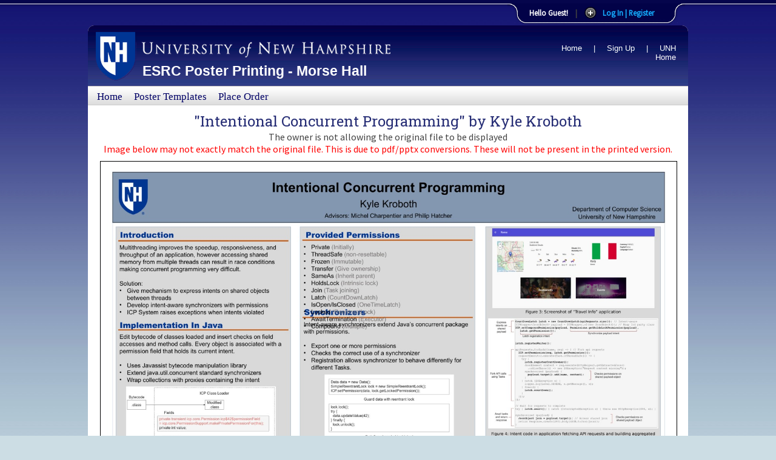

--- FILE ---
content_type: text/html; charset=utf-8
request_url: https://posters.unh.edu/gallery/view/5194/
body_size: 3135
content:

<!DOCTYPE html PUBLIC "-//W3C//DTD XHTML 1.0 Transitional//EN" "http://www.w3.org/TR/xhtml1/DTD/xhtml1-transitional.dtd">
<html xmlns="http://www.w3.org/1999/xhtml">
<head>
    <meta http-equiv="Content-Type" content="text/html; charset=UTF-8" />
    <link rel="icon" type="image/png" href="/media/images/icons/banner.png" />
    <title>ESRC Poster Printing - Morse Hall</title>

	<script>
		(function(i,s,o,g,r,a,m){i['GoogleAnalyticsObject']=r;i[r]=i[r]||function(){
		(i[r].q=i[r].q||[]).push(arguments)},i[r].l=1*new Date();a=s.createElement(o),
		m=s.getElementsByTagName(o)[0];a.async=1;a.src=g;m.parentNode.insertBefore(a,m)
		})(window,document,'script','https://www.google-analytics.com/analytics.js','ga');

		ga('create', 'UA-45057444-5', 'auto');
		ga('send', 'pageview');
	</script>
    
   
    <link rel="stylesheet" type="text/css" href="/media/css/common-structure.css" />
    <link rel="stylesheet" type="text/css" href="/media/css/common-style.css" />
    <link rel="stylesheet" type="text/css" href="/media/css/1-column.css" />
    <link rel="stylesheet" type="text/css" href="/media/css/custom.css" />
    <link rel="stylesheet" type="text/css" href="/media/css/print.css" media="print" />
    <!-- <link type="text/css" href="/media/css/smoothness/jquery-ui-1.8.13.custom.css" rel="stylesheet" />    <script type="text/javascript" src="/media/js/jquery-ui-1.8.13.custom.min.js"></script> -->
    <link rel="stylesheet" href="/media/css/slide.css" type="text/css" media="screen" />
    <link rel="stylesheet" href="/media/css/slidestyle.css" type="text/css" media="screen" />
    <link rel="stylesheet" href="//code.jquery.com/ui/1.9.2/themes/base/jquery-ui.css" />
    <script src="//ajax.googleapis.com/ajax/libs/jquery/1.8.3/jquery.min.js"></script>
    <script src="//code.jquery.com/ui/1.9.2/jquery-ui.js"></script>
    <script type="text/javascript" src="/media/js/slide.js"></script>
	<!-- google font -->
	<link href="https://fonts.googleapis.com/css?family=Roboto+Slab|Source+Sans+Pro" rel="stylesheet">
    
    
<style type="text/css">
div.history-row{
	min-height: 1.2em;
	border-bottom: 1px solid #CDCDCD;
    width: 90%;
    padding: 1em;	
}
.history-row .message-text{
    font-weight: bold;
	float: left;
    color: black;
    font-size: 1em;
}
.history-row .time-since{
    color: #CDCDCD;
    font-size: 0.8em;
	float: right;
}

ul.no-style{
	list-style: none;
	margin-left: 0;
	padding-left: 0;
}
ul.no-style li{
	margin-left: 0;
	padding-left: 0;
}

</style>
<script>

    $(document).ready(function() {
        $('a.button').button();
    });

        

</script>

</head>

<body>
	<!-- dashboard panel -->
	
<!-- post password change confirmation popup alert -->
<script language="JavaScript">
if(window.location.href.indexOf("/users/password/change/done/#") > -1){ 
alert("Password Successfully Changed")
};
</script>


<div id="user-panel">
        <div class="content clearfix">
             <!-- if not logged in -->
            <div class="left border-fix">
                <h1><center>Welcome to ESRC Poster Printing</center></h1>
        </br></br>
                <h2>Login or Register to use our Services!</h2>       
                <center><p class="grey">Having Trouble? <br /> send us an <a href="/help/">email</a> <br /> or stop by Morse Hall - Room253!</p></center>
            </div>
            <div class="left border-fix">
                <!-- Login Form -->
                <form class="clearfix" action="/users/login/" method="post">
                    <input type="hidden" name="csrfmiddlewaretoken" value="r4acbsXOU8kB3qigD7Y0cRI9qp7E7kuPlmv1fN3hcKVg30IqA2V5a5TzLJKm7hwI">
                    <h1>Member Login</h1>

                    

        <table>
            <tr>
                <td>

                </td>
            </tr>
            <tr>
                <td>
                <label>Username:</label>
                <input style="width:auto;" class="field" type="text" id="id_username" maxlength="30" name="username" /></td>
            </tr>
            <tr>
                <td>
                <label>Password:</label>
                <input style="width:auto;" class="field" type="password" id="id_password" name="password" /></td>
            </tr>
            <tr><td>
            </td></tr>
        </table>
            <input type="submit" name="submit" value="Login" class="bt_login" />
            <input type="hidden" name="next" value="" />
            <a class="lost-pwd" href="/users/password/reset/">Lost your password?</a>
        

                </form>
            </div>


            <div class="left right border-fix">            
                <!-- Register Section -->
                   <h1>Not a member yet? Sign Up!</h1>
                    <div> By Signing up with us you will be able to place orders and access all of the services we provide.</div>             
                 <a style="margin-left:30%; margin-right:30%;" href="/users/register/" class="bt_register">Register</a>
                <span style="color:red;">Attention:</span> Users from our old site may
                have to Register again.
            </div>

        </div>
</div> <!-- /login -->  

    <!-- The tab on top --> 
    <div class="tab">
        <ul class="login">
            <li class="left">&nbsp;</li>
            
                <li>Hello Guest!</li>
            <li class="sep">|</li>
            <li id="toggle">
                <a id="open" class="open" href="#">Log In | Register</a>
                <a id="close" style="display: none;" class="close" href="#">Close
                    Dashboard</a>         
            </li>
            <li class="right">&nbsp;</li>
                        
        </ul> 
    </div> <!-- / top -->
    

	<!-- end dashboard panel -->

	<div id="container">
		<div id="banner">
			<h1>
				<img src="/media/images/structure/banner_new.gif" alt="University of New Hampshire" width="293" height="45" class="printmedia" /><br />
				
					<a href="/">ESRC Poster Printing - Morse Hall</a>
				
			</h1>
			<div id="quickfind">
				<ul>
					
					<li><a href="/">Home</a></li>
					<li>|</li>
					<li><a href="/users/register/">Sign Up</a></li>
					<li>|</li>
					
					<li><a href="http://www.unh.edu" target="_blank">UNH Home</a></li>
				</ul>
			</div>
		</div>

		<div id="navbar">
			<ul>
				<li><a href="/">Home</a></li>
				<li><a href="/templates/">Poster Templates</a></li>
				<li><a href="/commerce/order/">Place Order</a></li>
				
				
				
			</ul>
		</div>
		<!--END NAVBAR DIV -->

		<div id="content">
			
	<div style="text-align:center;">
    	<h2 style="display: inline; width: 60%; margin-top: 0;">"Intentional Concurrent Programming" by <a href="/users/profile/1732/">Kyle Kroboth</a></h2>
        <div style="clear: both;"></div>
        <!--can download or not -->
        
        <div>The owner is not allowing the original file to be displayed</div>
        
		<span style="color:red;">Image below may not exactly match the original file. This is due to pdf/pptx conversions. These will not be present in the printed version.</span>
        <!-- end download -->
        <img style="border:black solid 1px; margin-top:10px; width:100%;" src="/media/uploads/thumbnails/poster_4.jpg" />
        <ul class="no-style" style="list-style: none; margin-left: 0;">
            <li><b>Department:</b> </li>
            <li><b>Email:</b> kdk2002@wildcats.unh.edu</li>
        </ul>
            
		</div>
    </div>
    

		</div>
		<!--END CONTENT DIV-->

		<br clear="all" />
	</div>
	<!--END CONTAINER DIV -->

	<div id="footer">
		<center style="color:navy;">
			© 2019 University of New Hampshire <br/>
			Laboratory for Remote Sensing and Spatial Analysis
			Earth Systems Research Center<br/>
			Institute for the Study of Earth, Oceans, and Space<br/>
			Morse Hall, Durham, New Hampshire 03824
		</center>
	</div>
	<!--END FOOTER DIV -->

	<div id="forprint">
		<p>
			*You are viewing pages printed from http://www.unh.edu/<br />
			These pages appear differently when viewed online.
		</p>
	</div>
</body>
</html>


--- FILE ---
content_type: text/css
request_url: https://posters.unh.edu/media/css/common-structure.css
body_size: 418
content:

html {
	margin:0px;
	padding:0px;
}

body {
	margin:0px;
	padding:0px;
	padding-top:10px;
}

#filtered {
	display:none;
}

#forprint {
	display:none;
}

/*------------------------------------------------------------------------------------------ CONTAINER DIV --*/

#container {
	width:990px;
	margin:0px auto;
	padding:0px;
	padding-bottom:30px;
}

/*--------------------------------------------------------------------------------------------- BANNER DIV --*/

#banner {
	height:100px;
	width:990px;
	margin:0px auto;
	padding:0px;
}


#quickfind {
	float:right;
	width:240px;
	padding:30px 20px 5px 0px;
	}

/*#quickfind .left {
	width:100px;
	float:left;
	text-align:left;
	}

#quickfind .right {
	width:135px;
	float:left;
	text-align:right;
	}*/


/*--------------------------------------------------------------------------------------------- NAVBAR DIV --*/

#navbar {
	height:42px;
}




/*---------------------------------------------------------------------------------------- LEFT COLUMN DIV --*/
	
#left-column {
	width:220px;
	margin:1px 0px 20px 1px;
	padding:0px;
	float:left;
	}




/*---------------------------------------------------------------------------------------- CONTENT DIV --*/

#content {
	margin:10px 20px 0px 240px;
}




/*--------------------------------------------------------------------------------------------- FOOTER DIV --*/
#footer {
	width:990px;
	clear:both;
	margin:0px auto 20px auto;
	padding-top:15px;
    background-color:transparent;
	}


--- FILE ---
content_type: text/css
request_url: https://posters.unh.edu/media/css/common-style.css
body_size: 2235
content:
/*-- order center style down below */
html {
	background: #CCDDE4 url("../images/structure/bg.jpg") fixed;
	background-repeat:repeat-x;
	background-position:top;
	font-family: Helvetica, Arial, sans-serif;
	color:#414141;
}

body {
	font-family:'Source Sans Pro', sans-serif;
	font-size:1em;
}

.printmedia {
	display:none;
}

/*------------------------------------------------------------------------------------------ CONTAINER DIV --*/
#container {
    height:auto !important;
    background-color:#fff;
}

/*--------------------------------------------------------------------------------------------- BANNER DIV --*/
#banner {
	background-color:#2c3881;
	color:#fff;
	background-image:url("../images/structure/banner_new.gif");
	background-repeat:no-repeat;
	background-position:center top;
}

#banner h1 {
	float:left;
	color:#fff;
	font-family:Geneva, Arial, Helvetica, sans-serif;
	margin:0px;
	padding:35px 0px 0px 90px;
	font-weight:bold;
	font-size:1.45em;
}

#banner h1 a:link, #banner h1 a:visited {
	color:#fff;
	text-decoration:none;
}

#banner h1 a:hover, #banner h1 a:active {
	color:#fff;
	text-decoration:none;
}

#quickfind {
	text-align:right;
	font-family:Verdana, Arial, Helvetica, sans-serif;
	color:#fff;
	font-size:0.8em;
}

#quickfind ul {
	margin:0px;
	padding:0px;
}

#quickfind ul li {
	display:inline;
	margin:0px;
	padding:0px;
	padding-left:15px;
}

#quickfind a:link, #quickfind a:visited {
	color:#fff;
	text-decoration:none;
}

#quickfind a:hover, #quickfind a:active {
	color:#fff;
	text-decoration:underline;
}

#quickfind form {
	margin:0px;
	padding:0px;
	padding-top:10px;
	float:right;
}

/*--------------------------------------------------------------------------------------------- NAVBAR DIV --*/
#navbar {
	background-color:#DBDBDB;
	background-image:url("../images/structure/bg_navbar.jpg");
	background-position:center top;
	background-repeat:repeat-x;
	border-bottom:1px solid #ccc;
	border-top:1px solid #ccc;
	font-family:Georgia, "Times New Roman", Times, serif;
	color:#006;
	font-size:1.05em;
	height:30px;
}

#navbar ul {
	margin:7px 0px 0px 15px;
	padding:0px;
}

#navbar ul li {
	margin:0px;
	padding:0px;
	padding-right:15px;
	display:inline;
	list-style:none;
}

#navbar a:link, #navbar a:visited {
	color:#006;
	text-decoration:none;
}

#navbar a:hover, #navbar a:active {
	color:#006;
	text-decoration:underline;
}

/*---------------------------------------------------------------------------------------- LEFT COLUMN DIV --*/

#left-column {
	background-color:#ffffff;
	border:1px solid #6a88b3; /* Change this color code to change the border of the left column */
}

#left-column h2 {
	font-weight:normal;
	font-family: Georgia, "Times New Roman", Times, serif;
	font-size:1.3em;
	margin:0px;
	padding:4px 0px 3px 10px;
	color:#fff;
	background-color:#6a88b3; /* Change this color code to change the background color of the left column header */
}

#left-column h2 a:link, #left-column h2 a:visited {
	color:#fff;
	text-decoration:none;
	margin:0px;
	padding:0px;
}

#left-column h2 a:hover, #left-column h2 a:active {
	color:#fff;
	text-decoration:underline;
}

#left-column p.caption {
	font-size:0.8em;
	padding-bottom:12px;
}

#left-column ul {
	margin:0px;
	padding:0px;
}

#left-column ul ul {
	margin-top:3px;
	padding-left:0px;
}

#left-column li {
	margin:0px;
	padding:3px 5px 3px 20px;
	font-size:0.9em;
	color:#000;
	border-top:1px solid #e2e2e2;
	list-style-type:none;
}

#left-column li li {
	font-size:1.0em;
	border-top:1px solid #e2e2e2;
	background-image:url(../images/structure/bullet.gif);
	background-repeat:no-repeat;
	background-position:left top;
	margin:0px;
	padding:3px 0px 3px 18px;
}

#left-column a:link, #left-column a:visited {
	color:#1f1f1f;
	text-decoration:none;
}

#left-column a:hover, #left-column a:active {
	color:#7f7f7f;
	text-decoration:none;
}

#news {
	background-color:#ffffff;
	border:1px solid #6a88b3;
}

#news iframe {
	width:99%;
}

/*---------------------------------------------------------------------------------------- CONTENT DIV --*/

#content h1 {
	margin:0px 0px 10px 0px;
	padding:0px;
	padding-top:8px;
	font-family: Georgia, "Times New Roman", Times, serif;
	font-size: 2.0em;
	font-weight: normal;
	color: #006;
	line-height: normal;
}

#content h1 a:link, #content h1 a:visited {
	color:#006;
	text-decoration:none;
}

#content h1 a:hover, #content h1 a:active {
	color:#006;
	text-decoration:underline;
}

#content h2 {
	margin:0.6em 0;
	padding:0px;
	color: #262D75;
	font-size: 1.5em;
	font-weight: normal;
	font-family: 'Roboto Slab', serif;
}

#content h2 a:link, #content h2 a:visited {
	color:#262D75;
	text-decoration:none;
}

#content h2 a:hover, #content h2 a:active {
	color:#262D75;
	text-decoration:underline;
}

#content table h2 {
	margin:12px 0px 0px 0px;
	font-size:1.2em;
	line-height:1.2em;
	font-weight:bold;
}

#content h3 {
	font-size: 1.3em;
	font-weight: normal;
	line-height: 1.4em;
	margin-bottom:0px;
	color: #930;
}

#content h3 a:link, #content h3 a:visited {
	color:#930;
	text-decoration:none;
}

#content h3 a:hover, #content h3 a:active {
	color:#930;
	text-decoration:underline;
}

#content table h3 {
	color:#930;
	margin:8px 0px 0px 0px;
	padding:0px;
	font-size:1.0em;
	font-weight:bold;
}

#content h4 {
	margin:0px;
	padding:0px;
	font-size: 1.1em;
	font-weight: normal;
	color: #006;
}

#content h4 a:link, #content h4 a:visited {
	color: #006;
	text-decoration:none;
}

#content h4 a:hover, #content h4 a:active {
	color: #006;
	text-decoration: underline;
}

#content p {
	margin-top:0px;
	line-height: 1.5em;
}

#content a:link, #content a:visited {
	margin-top:0px;
	color: #6A88B3;
	text-decoration:none;
}

#content a:hover, #content a:active {
	color: #006;
	text-decoration:underline;
}

#content ul, #content ol {
	margin-top:5px;
}

#content li {
	padding-bottom:8px;
}

#content ul li li {
	font-size:1.0em;
}

#content ul p {
	font-size:1.0em;
}

#content table table {
	color:#006;
	font-size:0.9em;
}

#content td {
	vertical-align:top;
}


/*---------- MISC STYLES --------------------------------*/
.smaller {
	font-size:0.9em;
}
.smallest {
	font-size:0.75em;
}

#content .normal {
	font-style:normal;
	font-weight:normal;
}
/*-------------- CALLOUTS --*/
#content .callout-right {
	float:right;
	width:200px;
	margin:10px 0px 10px 10px;
	font-size:0.8em;
	border:1px solid #ccc;
	clear:right;
}

#content .callout-right p {
	padding:2px 5px 8px 5px;
	color:#333;
	line-height:1.3em;
}
/*---------------------------------------------------------------------------------------- FOOTER DIV --*/
#footer {
	border-top:10px solid #2c3881;
	font-size:0.85em;
}

#footer p {
	color:#006;
	margin:0px;
	padding:0px;
	line-height:1.2em;
	text-align:center;
}

#footer a:link, #footer a:visited {
	color:#006;
	text-decoration:underline;
}

#footer a:hover, #footer a:active {
	color:#006;
	text-decoration:none;
}

/* ORDER LIST STYLE for commerce recent */
.order-done center.center-fix {
    color:red;
}

.order-done td a{
    color:##141371;
}

.order-not-done center.center-fix {
    color:green;
}

.center-fix {
	margin-top:18%;
	text-decoration:underline;
}

.center-fix2 {
	margin-top:33%;
}

a.green-button {
	background-color:#efffe5;
	color:green;
	padding:2px 4px 2px 4px;
	border: green 1px solid;
	-webkit-border-radius: 5px;
	-moz-border-radius: 5px;
	border-radius: 5px;
}

#content p a.green-button:link {color:green;}      /* unvisited link */
#content p a.green-button:visited {color:green;}  /* visited link */
#content p a.green-button:hover {color:green;}  /* mouse over link */
#content p a.green-button:active {color:green;}  /* selected link */

a.red-button {
	background-color:#ffe5e9;
	color:red;
	padding:2px 4px 2px 4px;
	border: red 1px solid;
	-webkit-border-radius: 5px;
	-moz-border-radius: 5px;
	border-radius: 5px;
}

#content p a.red-button:link {color:red;}      /* unvisited link */
#content p a.red-button:visited {color:red;}  /* visited link */
#content p a.red-button:hover {color:red;}  /* mouse over link */
#content p a.red-button:active {color:red;}  /* selected link */ 

a.blue-button {
	background-color:#e5e5ff;
	color:navy;
	padding:2px 4px 2px 4px;
	border: navy 1px solid;
	-webkit-border-radius: 5px;
	-moz-border-radius: 5px;
	border-radius: 5px;
}

#content p a.blue-button:link {color:navy;}      /* unvisited link */
#content p a.blue-button:visited {color:navy;}  /* visited link */
#content p a.blue-button:hover {color:navy;}  /* mouse over link */
#content p a.blue-button:active {color:navy;}  /* selected link */ 


#content tr td a.red-link {
	color:red;
}

#content table.page-right {
	float:right;
}

#content table.page-right tr td.top {
	background-color:#E6E6F2;
	padding:3px;
	padding-bottom:6px;
	border: 1px solid #020248;
	border-collapse:collapse;
	-webkit-border-top-left-radius: 10px;
	-webkit-border-top-right-radius: 10px;
	-moz-border-radius-topleft: 10px;
	-moz-border-radius-topright: 10px;
	border-top-left-radius: 10px;
	border-top-right-radius: 10px;
	text-align:center;
	font-family: Georgia,"Times New Roman",Times,serif;
}

#content table.page-right tr td.bot {
	border: 1px solid #020248;
	padding:5px;
	text-align:center;
	vertical-align:25%;
	border-collapse:collapse;
	-webkit-border-bottom-left-radius: 10px;
	-webkit-border-bottom-right-radius: 10px;
	-moz-border-radius-bottomleft: 10px;
	-moz-border-radius-bottomright: 10px;
	border-bottom-left-radius: 10px;
	border-bottom-right-radius: 10px;
	background-color: rgb(219, 219, 219);
	background-image: url("/media/images/structure/bg_navbar.jpg");
	background-position: center top;
	background-repeat: repeat-x;
	font-family: Georgia,"Times New Roman",Times,serif;
}

#content table.page-right tr td.bot a {
	color:#000066;
}

#content table.page-right tr td.bot a:link {color:#000066;}      /* unvisited link */
#content table.page-right tr td.bot a:visited {color:#000066;}  /* visited link */
#content table.page-right tr td.bot a:hover {color:#000066;}  /* mouse over link */
#content table.page-right tr td.bot a:active {color:#000066;}  /* selected link */

/* --- random -- */

.boolean-true {
	display:inline-block;
	width:1em;
	height:1em;
	background-image:url('/media/images/icons/gall_true.png');
	background-size:100% 100%;
}


--- FILE ---
content_type: text/css
request_url: https://posters.unh.edu/media/css/1-column.css
body_size: 31
content:
#content {
	margin-left:20px;
}

--- FILE ---
content_type: text/css
request_url: https://posters.unh.edu/media/css/custom.css
body_size: 426
content:
.wideform input[type="text"], .wideform textarea{
    width: 100%;
}

table.altcolors{
    width: 100%;
   /* border-collapse:collapse;*/
    border: 1px solid black;
    -webkitt-border-radius: 10px;
    -moz-border-radius: 10px;
    border-radius: 10px;
}

#container table.altcolors tbody tr.header {
    border:clear;
}

table.altcolors tr.basic td{
    background-color: #D3D4E8;
}

table.altcolors tr.alternate td{
    background-color: #E6E6F2;
}

table.altcolors tr.header th{
    border-bottom: 1px solid black;
    border-collapse:collapse;
}

table.altcolors td{
    margin: 0;
    padding: 4px;
}

.quiet{
    color: #666;
}
.fieldWrapper{
    padding: 0.8em;
}

#container table.altcolors tr.last td.left {
   -webkit-border-bottom-left-radius: 10px;
   -moz-border-radius-bottomleft: 10px;
   border-bottom-left-radius: 10px;
}

#container table.altcolors tr.last td.right {
   -webkit-border-bottom-right-radius: 10px;
   -moz-border-radius-bottomright: 10px;
   border-bottom-right-radius: 10px;
}

#container {
-webkit-border-top-left-radius: 10px;
-webkit-border-top-right-radius: 10px;
-moz-border-radius-topleft: 10px;
-moz-border-radius-topright: 10px;
border-top-left-radius: 10px;
border-top-right-radius: 10px;
}
#banner {
-webkit-border-top-left-radius: 10px;
-webkit-border-top-right-radius: 10px;
-moz-border-radius-topleft: 10px;
-moz-border-radius-topright: 10px;
border-top-left-radius: 10px;
border-top-right-radius: 10px;
}
#id_upload_poster {
	max-width:20em;
}


--- FILE ---
content_type: text/css
request_url: https://posters.unh.edu/media/css/slide.css
body_size: 1509
content:
/*
Name: Sliding Login Panel with jQuery 1.3.2
Author: Jeremie Tisseau
Author URI: http://web-kreation.com/
Date: March 26, 2009
Version: 1.0

	Copyright 2009 Jeremie Tisseau
	"Sliding Login Panel with jQuery 1.3.2" is distributed under the GNU General Public License version 3:
	http://www.gnu.org/licenses/gpl-3.0.html
*/

/***** clearfix *****/
.clear {clear: both;height: 0;line-height: 0;}
.clearfix:after {content: ".";display: block;height: 0;clear: both;visibility: hidden;}
.clearfix {display: inline-block;}
/* Hides from IE-mac \*/
* html .clearfix {height: 1%;}
.clearfix {display: block;}
/* End hide from IE-mac */
.clearfix {height: 1%;}
.clearfix {display: block;}

/* Panel Tab/button */
.tab {
  	background: url(../images/tab_blue.png) repeat-x 0 0;
	height: 42px;
	position: relative;
    top: 0;
    z-index: 999;
}

.tab ul.login {
	display: block;
	position: relative;
  	float: right;
  	clear: right;
  	height: 42px;
	width: auto;
  	font-weight: bold;
	line-height: 42px;
	margin: 0;
	right: 150px;
  	color: white;
  	font-size: 80%;
	text-align: center;
}

.tab ul.login li.left {
  	background: url(../images/tab_lblue.png) no-repeat left 0;
  	height: 42px;
	width: 30px;
	padding: 0;
	margin: 0;
  	display: block;
	float: left;
}

.tab ul.login li.right {
  	background: url(../images/tab_rblue.png) no-repeat left 0;
  	height: 42px;
	width: 30px;
	padding: 0;
	margin: 0;
  	display: block;
	float: left;
}

.tab ul.login li {
 	text-align: left;
  	padding: 0 6px;
	display: block;
	float: left;
	height: 42px;
  	background: url(../images/tab_mblue.png) repeat-x 0 0;
}

.tab ul.login li a {
	color: #15ADFF;
}

.tab ul.login li a:hover {
	color: white;
}

.tab .sep {color:#414141}

.tab a.open, .tab a.close {
	height: 20px;
	line-height: 20px !important;
	padding-left: 30px !important;
	cursor: pointer;
	display: block;
	min-width: 100px;
	position: relative;
	top: 11px;
}

.tab a.open {background: url(../images/bt_open.png) no-repeat left 0;}
.tab a.close {background: url(../images/bt_close.png) no-repeat left 0;}
.tab a:hover.open {background: url(../images/bt_open.png) no-repeat left -19px;}
.tab a:hover.close {background: url(../images/bt_close.png) no-repeat left -19px;}

/* sliding panel */
#toppanel {
    position: absolute;   /*Panel will overlap  content */
    /*position: relative;*/   /*Panel will "push" the content down */
    top: 0;
    width: 100%;
    z-index: 999;
    margin-left: auto;
    margin-right: auto;
}

#user-panel {
	width: 100%;
	height: auto;
	color: #E3E3E3;
	background: #05054C;
	overflow: hidden;
	position: relative;
	z-index: 3;
	display: none;
}

#user-panel h1 {
	font-size: 1.6em;
	padding: 5px 0 10px;
	margin: 0;
	color: white;
}

#user-panel h2{
	font-size: 1.2em;
	padding: 10px 0 5px;
	margin: 0;
	color: white;
}

#user-panel p {
	margin: 5px 0;
	padding: 0;
}

#user-panel a {
    font-style:bold;
	text-decoration: none;
	color: #15ADFF;
}

#user-panel a:hover {
	color: white;
}

#user-panel a-lost-pwd {
	display: block;
	float: left;
}

#user-panel .content {
	width: 960px;
	margin: 0 auto;
    height:inherit;
	padding-top: 15px;
	text-align: left;
	font-size: 0.85em;
}

#user-panel .content .left {
	width: 280px;
	float: left;
	padding: 0 15px;
	/*border-left: 1px solid #333;*/
}

#user-panel .content .border-fix {
    min-height:inherit;
}

#user-panel .content .right {
	/*border-right: 1px solid #333;*/
}

#user-panel .content form {
	margin: 0 0 10px 0;
}

#user-panel .content label {
	font:16px;
    float: left;
	padding-top: 8px;
	clear: both;
	width: 280px;
	display: block;
}

#user-panel .content input.field {
	border: 1px #E3E3E3 solid;
	background: #FDFDFD;
	margin-right: 5px;
	margin-top: 4px;
	/*width: 200px;*/
	color: dark-navy;
	height: 16px;
}

#user-panel .content input:focus.field {
	background: #788AB2;
}

/* BUTTONS */
/* Login and Register buttons */
#user-panel .content input.bt_login,
#user-panel .content input.bt_register {
	display: block;
	float: left;
	clear: left;
	height: 24px;
	text-align: center;
	cursor: pointer;
	border: none;
	font-weight: bold;
	margin: 10px 0 0 30px;
}

#user-panel .content a.bt_register {
	display: block;
	float: right;
	clear: left;
	height: 24px;
	text-align: center;
	cursor: pointer;
	border: none;
	font-weight: bold;
    font-size:18px;
	margin: 10px 0 0 30px;
	width: 94px;
	color: white;
	background: transparent url(../images/bt_register.png) no-repeat 0 0;
}
#user-panel .content input.bt_login {
	width: 74px;
	background: transparent url(../images/bt_login.png) no-repeat 0 0;
}

#user-panel .content input.bt_register {
	width: 94px;
	color: white;
	background: transparent url(../images/bt_register.png) no-repeat 0 0;
}

#user-panel .lost-pwd {
	display: block;
	float:left;
	clear: right;
	padding: 15px 5px 0;
	font-size: 0.95em;
	text-decoration: underline;
}
/*SYTHEL CODE*/

#user-panel a.admin {
color:red;
}

#user-panel a.account {
font-weight:bold;
}


--- FILE ---
content_type: text/css
request_url: https://posters.unh.edu/media/css/slidestyle.css
body_size: 686
content:
/*
Name: Sliding Login Panel with jQuery 1.3.2
Author: Jeremie Tisseau
Author URI: http://web-kreation.com/
Script URI: http://web-kreation.com/index.php/tutorials/nice-clean-sliding-login-panel-built-with-jquery/
Date: March 26, 2009
Version: 1.0

	Copyright 2009 Jeremie Tisseau
	"Sliding Login Panel with jQuery 1.3.2" is distributed under the GNU General Public License version 3:
	http://www.gnu.org/licenses/gpl-3.0.html

*/       

html, body {border: 0; margin: 0; padding: 0;}

/*body {
  	font: 85%/0.9 arial, helvetica, sans-serif;
	background: #99A989 url(../images/bg.jpg) repeat 0 0;
  	line-height: 130%;
  	width: 100%;
  	min-width: 970px;
  	color: black;
}*/

a {
	color: #0099CC;
	text-decoration: none;
}

a:hover {
	color: #00CCFF;
}

a img {
  border: none;/*remove border for linked images*/
}

h1 {
	font-size: 1.6em;
	height: 20px;
	padding-top: 0;
}

h2{
	font-size: 1.2em;
	height: 20px;
	padding-top: 0;
}

.highlight {background-color:#FF9D9D;border-bottom:#F30 1px solid;border-top:#F30 1px solid;padding: 4px 10px}

/***** Main Layout ****/
/*#container {
  	width: 100%;
  	height: 100%;
  	text-align: center;
}

#content {
  	width: 740px;
  	margin: 0 auto;
  	text-align: left;
	padding: 20px;
}*/


--- FILE ---
content_type: text/css
request_url: https://posters.unh.edu/media/css/print.css
body_size: 214
content:

.screenmedia {
	display:none;
	}
	
.printmedia {
	display:inline;
	}
	
#banner {	
	border-bottom:1px solid #006;
}

#banner h1 {
	margin:0px;
	padding:0px;
}

#banner h1 a {
	margin-top:20px;
	margin-left:10px;
}

#banner h1 a:link, #banner h1 a:visited {
	color:#006;
}

#banner h1 a:hover, #banner h1 a:active {
	color:#006;
}

#navbar {
	display:none;
}

#left-column {
	display:none;
}

#content {
	margin-left:0px;
}

--- FILE ---
content_type: application/javascript
request_url: https://posters.unh.edu/media/js/slide.js
body_size: 486
content:
// Custom wrapper around slide down that also auto-sizes the divs.
function _slideDown(){
	$("div#user-panel").slideDown("slow");

    // Set all panel columns to the largest height.
    var slide_panel_div_height = 0;
    $("#user-panel .border-fix").each( function(){
        var old_height = slide_panel_div_height;
        var new_height = $(this).height();
        slide_panel_div_height = Math.max( old_height, new_height );
    });
    $("#user-panel .border-fix").each( function(){
        $(this).css( { height: slide_panel_div_height } );
    });
}

$(document).ready(function() {
	
	// Expand Panel
	$("#open").click(function(){
        _slideDown();	
	});	

    // Auto expand when at /users/login/
    if(window.location.href.indexOf("users/login") > -1){
        _slideDown();
    }
	
	// Collapse Panel
	$("#close").click(function(){
		$("div#user-panel").slideUp("slow");	
	});		
	
	// Switch buttons from "Log In | Register" to "Close Panel" on click
	$("#toggle a").click(function () {
		$("#toggle a").toggle();
	});		
		
});


--- FILE ---
content_type: text/plain
request_url: https://www.google-analytics.com/j/collect?v=1&_v=j102&a=587632753&t=pageview&_s=1&dl=https%3A%2F%2Fposters.unh.edu%2Fgallery%2Fview%2F5194%2F&ul=en-us%40posix&dt=ESRC%20Poster%20Printing%20-%20Morse%20Hall&sr=1280x720&vp=1280x720&_u=IEBAAEABAAAAACAAI~&jid=1215999006&gjid=2096762926&cid=2008698838.1766333620&tid=UA-45057444-5&_gid=1812691381.1766333620&_r=1&_slc=1&z=457756995
body_size: -450
content:
2,cG-YFT3SZHWQY